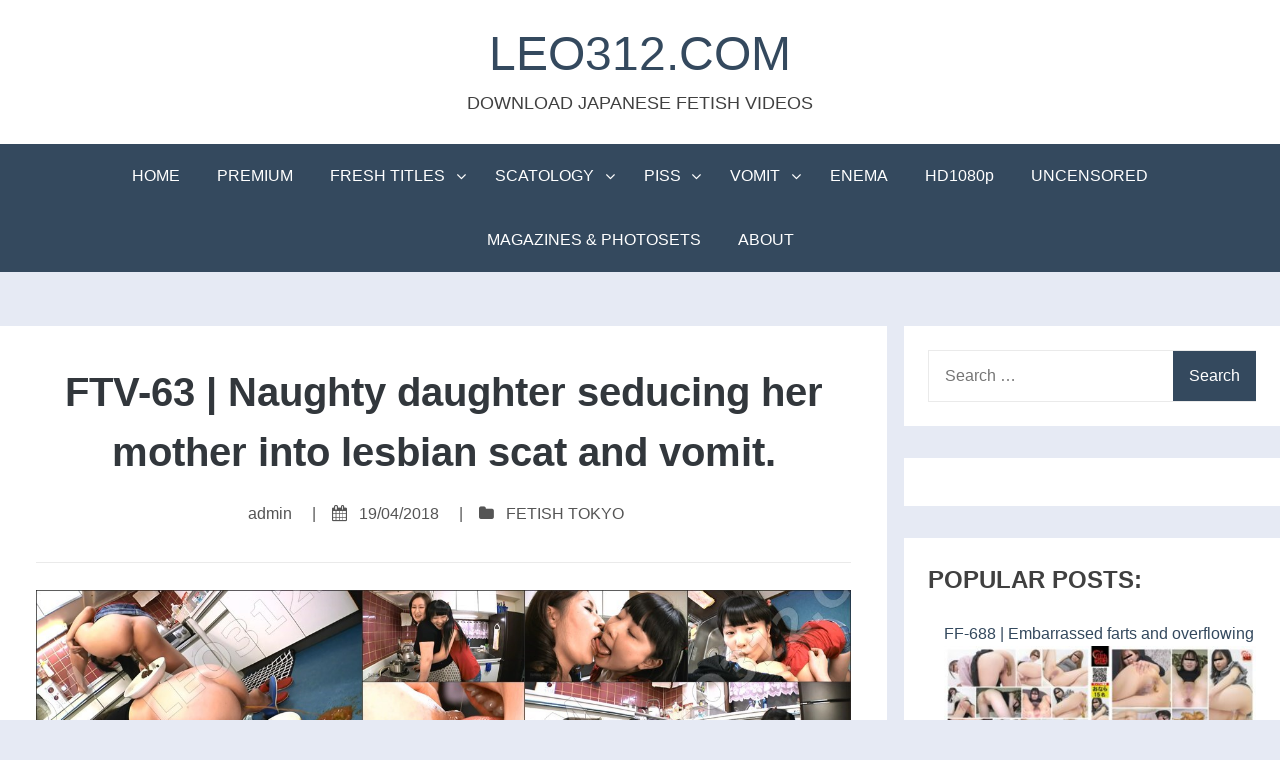

--- FILE ---
content_type: text/html; charset=UTF-8
request_url: http://leo312.com/ftv-63/
body_size: 10343
content:
<!DOCTYPE html>
<html lang="en-US">
<head>
<meta charset="UTF-8">
<meta name="viewport" content="width=device-width, initial-scale=1">
<link rel="profile" href="http://gmpg.org/xfn/11">

<title>FTV-63 | Naughty daughter seducing her mother into lesbian scat and vomit. &#8211; LEO312.COM</title>
<link rel='dns-prefetch' href='//s.w.org' />
<link rel="alternate" type="application/rss+xml" title="LEO312.COM &raquo; Feed" href="http://leo312.com/feed/" />
<link rel="alternate" type="application/rss+xml" title="LEO312.COM &raquo; Comments Feed" href="http://leo312.com/comments/feed/" />
<link rel="alternate" type="application/rss+xml" title="LEO312.COM &raquo; FTV-63 | Naughty daughter seducing her mother into lesbian scat and vomit. Comments Feed" href="http://leo312.com/ftv-63/feed/" />
		<script type="text/javascript">
			window._wpemojiSettings = {"baseUrl":"https:\/\/s.w.org\/images\/core\/emoji\/2.2.1\/72x72\/","ext":".png","svgUrl":"https:\/\/s.w.org\/images\/core\/emoji\/2.2.1\/svg\/","svgExt":".svg","source":{"concatemoji":"http:\/\/leo312.com\/wp-includes\/js\/wp-emoji-release.min.js?ver=4.7.29"}};
			!function(t,a,e){var r,n,i,o=a.createElement("canvas"),l=o.getContext&&o.getContext("2d");function c(t){var e=a.createElement("script");e.src=t,e.defer=e.type="text/javascript",a.getElementsByTagName("head")[0].appendChild(e)}for(i=Array("flag","emoji4"),e.supports={everything:!0,everythingExceptFlag:!0},n=0;n<i.length;n++)e.supports[i[n]]=function(t){var e,a=String.fromCharCode;if(!l||!l.fillText)return!1;switch(l.clearRect(0,0,o.width,o.height),l.textBaseline="top",l.font="600 32px Arial",t){case"flag":return(l.fillText(a(55356,56826,55356,56819),0,0),o.toDataURL().length<3e3)?!1:(l.clearRect(0,0,o.width,o.height),l.fillText(a(55356,57331,65039,8205,55356,57096),0,0),e=o.toDataURL(),l.clearRect(0,0,o.width,o.height),l.fillText(a(55356,57331,55356,57096),0,0),e!==o.toDataURL());case"emoji4":return l.fillText(a(55357,56425,55356,57341,8205,55357,56507),0,0),e=o.toDataURL(),l.clearRect(0,0,o.width,o.height),l.fillText(a(55357,56425,55356,57341,55357,56507),0,0),e!==o.toDataURL()}return!1}(i[n]),e.supports.everything=e.supports.everything&&e.supports[i[n]],"flag"!==i[n]&&(e.supports.everythingExceptFlag=e.supports.everythingExceptFlag&&e.supports[i[n]]);e.supports.everythingExceptFlag=e.supports.everythingExceptFlag&&!e.supports.flag,e.DOMReady=!1,e.readyCallback=function(){e.DOMReady=!0},e.supports.everything||(r=function(){e.readyCallback()},a.addEventListener?(a.addEventListener("DOMContentLoaded",r,!1),t.addEventListener("load",r,!1)):(t.attachEvent("onload",r),a.attachEvent("onreadystatechange",function(){"complete"===a.readyState&&e.readyCallback()})),(r=e.source||{}).concatemoji?c(r.concatemoji):r.wpemoji&&r.twemoji&&(c(r.twemoji),c(r.wpemoji)))}(window,document,window._wpemojiSettings);
		</script>
		<style type="text/css">
img.wp-smiley,
img.emoji {
	display: inline !important;
	border: none !important;
	box-shadow: none !important;
	height: 1em !important;
	width: 1em !important;
	margin: 0 .07em !important;
	vertical-align: -0.1em !important;
	background: none !important;
	padding: 0 !important;
}
</style>
<link rel='stylesheet' id='wordpress-popular-posts-css-css'  href='http://leo312.com/wp-content/plugins/wordpress-popular-posts/public/css/wpp.css?ver=4.0.13' type='text/css' media='all' />
<link rel='stylesheet' id='bhari-core-css-css'  href='http://leo312.com/wp-content/themes/bhari/assets/css/min/style.min.css?ver=4.7.29' type='text/css' media='all' />
<style id='bhari-core-css-inline-css' type='text/css'>
.error404 .site-content, .page .site-content, .error404 .custom-headers, .page .custom-headers {max-width: 1600px; }.archive .site-content, .search .site-content, .blog .site-content, .archive .custom-headers, .search .custom-headers, .blog .custom-headers {max-width: 1600px; }.single .site-content, .single .custom-headers {max-width: 1600px; }
</style>
<link rel='stylesheet' id='font-awesome-css'  href='http://leo312.com/wp-content/themes/bhari/assets/vendor/css/font-awesome.min.css?ver=4.7.29' type='text/css' media='all' />
<link rel='stylesheet' id='lgc-unsemantic-grid-responsive-tablet-css'  href='http://leo312.com/wp-content/plugins/lightweight-grid-columns/css/unsemantic-grid-responsive-tablet.css?ver=1.0' type='text/css' media='all' />
<script type='text/javascript'>
/* <![CDATA[ */
var wpp_params = {"sampling_active":"0","sampling_rate":"100","ajax_url":"http:\/\/leo312.com\/wp-admin\/admin-ajax.php","action":"update_views_ajax","ID":"4372","token":"6462971704"};
/* ]]> */
</script>
<script type='text/javascript' src='http://leo312.com/wp-content/plugins/wordpress-popular-posts/public/js/wpp.js?ver=4.0.13'></script>
<script type='text/javascript' src='http://leo312.com/wp-includes/js/jquery/jquery.js?ver=1.12.4'></script>
<script type='text/javascript' src='http://leo312.com/wp-includes/js/jquery/jquery-migrate.min.js?ver=1.4.1'></script>
<link rel='https://api.w.org/' href='http://leo312.com/wp-json/' />
<link rel="EditURI" type="application/rsd+xml" title="RSD" href="http://leo312.com/xmlrpc.php?rsd" />
<link rel="wlwmanifest" type="application/wlwmanifest+xml" href="http://leo312.com/wp-includes/wlwmanifest.xml" /> 
<link rel='prev' title='FTV-62 | Head in the toilet. Lesbian face shitting. #2' href='http://leo312.com/ftv-62/' />
<link rel='next' title='FTV-64 | Lesbian scat masturbation on red couch.' href='http://leo312.com/ftv-64/' />
<meta name="generator" content="WordPress 4.7.29" />
<link rel="canonical" href="http://leo312.com/ftv-63/" />
<link rel='shortlink' href='http://leo312.com/?p=4372' />
<link rel="alternate" type="application/json+oembed" href="http://leo312.com/wp-json/oembed/1.0/embed?url=http%3A%2F%2Fleo312.com%2Fftv-63%2F" />
<link rel="alternate" type="text/xml+oembed" href="http://leo312.com/wp-json/oembed/1.0/embed?url=http%3A%2F%2Fleo312.com%2Fftv-63%2F&#038;format=xml" />
		<!--[if lt IE 9]>
			<link rel="stylesheet" href="http://leo312.com/wp-content/plugins/lightweight-grid-columns/css/ie.min.css" />
		<![endif]-->
	<style type="text/css" id="custom-background-css">
body.custom-background { background-color: #e6eaf4; }
</style>
<link rel="icon" href="http://leo312.com/wp-content/uploads/2018/03/cropped-123456789-1-32x32.jpg" sizes="32x32" />
<link rel="icon" href="http://leo312.com/wp-content/uploads/2018/03/cropped-123456789-1-192x192.jpg" sizes="192x192" />
<link rel="apple-touch-icon-precomposed" href="http://leo312.com/wp-content/uploads/2018/03/cropped-123456789-1-180x180.jpg" />
<meta name="msapplication-TileImage" content="http://leo312.com/wp-content/uploads/2018/03/cropped-123456789-1-270x270.jpg" />
</head>

<body class="post-template-default single single-post postid-4372 single-format-standard custom-background layout-content-sidebar">
<div id="page" class="site">
    <a class="skip-link screen-reader-text" href="#content">Skip to content</a>

        <header id="masthead" class="site-header" role="banner">
    
        <div class="site-branding">
                                        <p class="site-title"><a href="http://leo312.com/" rel="home">LEO312.COM</a></p>
            
                                        <p class="site-description">DOWNLOAD JAPANESE FETISH VIDEOS</p>
                    </div><!-- .site-branding -->

        <nav id="site-navigation" class="main-navigation" role="navigation">
            <button class="menu-toggle" aria-controls="primary-menu" aria-expanded="false">
                                    <i class="fa fa-reorder" aria-hidden="true"></i>
                                Primary Menu            </button>
            <div class="menu-mainmenu-container"><ul id="primary-menu" class="menu"><li id="menu-item-1065" class="menu-item menu-item-type-custom menu-item-object-custom menu-item-home menu-item-1065"><a href="http://leo312.com">HOME</a></li>
<li id="menu-item-9416" class="menu-item menu-item-type-custom menu-item-object-custom menu-item-9416"><a href="http://fileboom.me/pr/4038">PREMIUM</a></li>
<li id="menu-item-22728" class="menu-item menu-item-type-custom menu-item-object-custom menu-item-home menu-item-has-children menu-item-22728"><a href="http://leo312.com">FRESH TITLES</a>
<ul class="sub-menu">
	<li id="menu-item-34848" class="menu-item menu-item-type-taxonomy menu-item-object-post_tag menu-item-34848"><a href="http://leo312.com/tag/2023-fresh-releases/">2023 FRESH RELEASES</a></li>
	<li id="menu-item-33035" class="menu-item menu-item-type-taxonomy menu-item-object-post_tag menu-item-33035"><a href="http://leo312.com/tag/2022-fresh-releases/">2022 FRESH RELEASES</a></li>
	<li id="menu-item-27462" class="menu-item menu-item-type-taxonomy menu-item-object-post_tag menu-item-27462"><a href="http://leo312.com/tag/2021-fresh-releases/">2021 FRESH RELEASES</a></li>
	<li id="menu-item-24300" class="menu-item menu-item-type-taxonomy menu-item-object-post_tag menu-item-24300"><a href="http://leo312.com/tag/2020-fresh-releases/">2020 FRESH RELEASES</a></li>
	<li id="menu-item-22729" class="menu-item menu-item-type-taxonomy menu-item-object-post_tag menu-item-22729"><a href="http://leo312.com/tag/2019-fresh-releases/">2019 FRESH RELEASES</a></li>
	<li id="menu-item-22730" class="menu-item menu-item-type-taxonomy menu-item-object-post_tag menu-item-22730"><a href="http://leo312.com/tag/2018-fresh-releases/">2018 FRESH RELEASES</a></li>
</ul>
</li>
<li id="menu-item-46" class="menu-item menu-item-type-taxonomy menu-item-object-post_tag menu-item-has-children menu-item-46"><a href="http://leo312.com/tag/scatology/">SCATOLOGY</a>
<ul class="sub-menu">
	<li id="menu-item-4943" class="menu-item menu-item-type-taxonomy menu-item-object-post_tag menu-item-4943"><a href="http://leo312.com/tag/toilet-scat-voyeur/">TOILET SCAT VOYEUR</a></li>
	<li id="menu-item-4955" class="menu-item menu-item-type-taxonomy menu-item-object-post_tag menu-item-4955"><a href="http://leo312.com/tag/diarrhea/">DIARRHEA</a></li>
	<li id="menu-item-4956" class="menu-item menu-item-type-taxonomy menu-item-object-post_tag menu-item-4956"><a href="http://leo312.com/tag/pantypoop/">PANTYPOOP</a></li>
	<li id="menu-item-22876" class="menu-item menu-item-type-taxonomy menu-item-object-post_tag menu-item-22876"><a href="http://leo312.com/tag/girls-pooping-standing-up/">GIRLS POOPING STANDING UP</a></li>
	<li id="menu-item-4966" class="menu-item menu-item-type-taxonomy menu-item-object-post_tag menu-item-4966"><a href="http://leo312.com/tag/lesbian-scat/">LESBIAN SCAT</a></li>
	<li id="menu-item-22724" class="menu-item menu-item-type-taxonomy menu-item-object-post_tag menu-item-22724"><a href="http://leo312.com/tag/outdoor-scat/">OUTDOOR SCAT</a></li>
</ul>
</li>
<li id="menu-item-4335" class="menu-item menu-item-type-taxonomy menu-item-object-post_tag menu-item-has-children menu-item-4335"><a href="http://leo312.com/tag/piss/">PISS</a>
<ul class="sub-menu">
	<li id="menu-item-4962" class="menu-item menu-item-type-taxonomy menu-item-object-post_tag menu-item-4962"><a href="http://leo312.com/tag/wetting/">WETTING</a></li>
	<li id="menu-item-22717" class="menu-item menu-item-type-taxonomy menu-item-object-post_tag menu-item-22717"><a href="http://leo312.com/tag/toilet-pee/">TOILET PEE</a></li>
	<li id="menu-item-22718" class="menu-item menu-item-type-taxonomy menu-item-object-post_tag menu-item-22718"><a href="http://leo312.com/tag/girls-peeing-standing-up/">GIRLS PEEING STANDING UP</a></li>
	<li id="menu-item-22719" class="menu-item menu-item-type-taxonomy menu-item-object-post_tag menu-item-22719"><a href="http://leo312.com/tag/self-piss/">SELF PISS</a></li>
	<li id="menu-item-22720" class="menu-item menu-item-type-taxonomy menu-item-object-post_tag menu-item-22720"><a href="http://leo312.com/tag/outdoor-piss/">OUTDOOR PISS</a></li>
	<li id="menu-item-22725" class="menu-item menu-item-type-taxonomy menu-item-object-post_tag menu-item-22725"><a href="http://leo312.com/tag/pee-desperation/">PEE DESPERATION</a></li>
</ul>
</li>
<li id="menu-item-47" class="menu-item menu-item-type-taxonomy menu-item-object-post_tag menu-item-has-children menu-item-47"><a href="http://leo312.com/tag/vomit/">VOMIT</a>
<ul class="sub-menu">
	<li id="menu-item-4963" class="menu-item menu-item-type-taxonomy menu-item-object-post_tag menu-item-4963"><a href="http://leo312.com/tag/toilet-vomit-voyeur/">TOILET VOMIT VOYEUR</a></li>
	<li id="menu-item-22721" class="menu-item menu-item-type-taxonomy menu-item-object-post_tag menu-item-22721"><a href="http://leo312.com/tag/self-puke/">SELF PUKE</a></li>
	<li id="menu-item-22722" class="menu-item menu-item-type-taxonomy menu-item-object-post_tag menu-item-22722"><a href="http://leo312.com/tag/lesbian-vomit/">LESBIAN VOMIT</a></li>
	<li id="menu-item-22723" class="menu-item menu-item-type-taxonomy menu-item-object-post_tag menu-item-22723"><a href="http://leo312.com/tag/overeating/">OVEREATING</a></li>
</ul>
</li>
<li id="menu-item-4968" class="menu-item menu-item-type-taxonomy menu-item-object-post_tag menu-item-4968"><a href="http://leo312.com/tag/enema/">ENEMA</a></li>
<li id="menu-item-4942" class="menu-item menu-item-type-taxonomy menu-item-object-post_tag menu-item-4942"><a href="http://leo312.com/tag/hd1080p/">HD1080p</a></li>
<li id="menu-item-4944" class="menu-item menu-item-type-taxonomy menu-item-object-post_tag menu-item-4944"><a href="http://leo312.com/tag/uncensored/">UNCENSORED</a></li>
<li id="menu-item-5117" class="menu-item menu-item-type-taxonomy menu-item-object-post_tag menu-item-5117"><a href="http://leo312.com/tag/magazines-photosets/">MAGAZINES &#038; PHOTOSETS</a></li>
<li id="menu-item-5436" class="menu-item menu-item-type-post_type menu-item-object-page menu-item-5436"><a href="http://leo312.com/about/">ABOUT</a></li>
</ul></div>        </nav><!-- #site-navigation -->

        </header><!-- #masthead -->

    
    
        <div id="content" class="site-content">
    
    <div id="primary" class="content-area">
        <main id="main" class="site-main" role="main">

            
            
<article id="post-4372" class="post-4372 post type-post status-publish format-standard category-fetish-tokyo tag-diarrhea tag-forced-scat tag-japanese-scat tag-lesbian-scat tag-mother-and-daughter tag-scat tag-scatology tag-vomit">

        <header class="entry-header">
            
    <h1 class="entry-title">FTV-63 | Naughty daughter seducing her mother into lesbian scat and vomit.</h1><div class="entry-meta"><span class="meta-author"><span class="byline"><span class="author vcard"><a class="url fn n" href="http://leo312.com/author/admin/">admin</a></span> </span></span><span class="sep">|</span><span class="meta-date"><i class="fa fa-calendar" aria-hidden="true"></i> <span class="posted-on"><a href="http://leo312.com/ftv-63/" rel="bookmark"><time class="entry-date published" datetime="2018-04-19T20:02:40+00:00">19/04/2018</time><time class="updated" datetime="2019-03-29T09:16:24+00:00">29/03/2019</time></a> </span></span><span class="sep">|</span><span class="meta-category"><i class="fa fa-folder" aria-hidden="true"></i> <span class="cat-links"> <a href="http://leo312.com/category/fetish-tokyo/" rel="category tag">FETISH TOKYO</a> </span></span></div><!-- .entry-meta -->
        </header><!-- .entry-header -->
    
        <div class="entry-content">
    
    <p style="text-align: center;"><a href="http://leo312.com/ftv-63/"><img class="aligncenter size-full wp-image-4353" src="http://leo312.com/wp-content/uploads/2018/04/FTV-63.jpg" alt="" width="1280" height="720" srcset="http://leo312.com/wp-content/uploads/2018/04/FTV-63.jpg 1280w, http://leo312.com/wp-content/uploads/2018/04/FTV-63-400x225.jpg 400w, http://leo312.com/wp-content/uploads/2018/04/FTV-63-768x432.jpg 768w, http://leo312.com/wp-content/uploads/2018/04/FTV-63-1024x576.jpg 1024w" sizes="(max-width: 1280px) 100vw, 1280px" /></a><span id="more-4372"></span><br />
<a href="http://pimpandhost.com/image/86913753"><img src="http://ist5-1.filesor.com/pimpandhost.com/8/5/0/8/85083/5/S/G/e/5SGeJ/FTV-63_01.wmv_m.jpg" width="500" /></a><a href="http://pimpandhost.com/image/86913763"><img src="http://ist5-1.filesor.com/pimpandhost.com/8/5/0/8/85083/5/S/G/e/5SGeT/FTV-63_02.wmv_m.jpg" width="500" /></a></p>
<hr />
<p style="text-align: center;"><strong>1280×720 | MP4 | 00:41:42 | 3.2 GB | 2 Files<br />
DOWNLOAD LINKS:</strong><br />
<a href="https://fboom.me/file/f19542eb74511?site=leo312.com">FTV-63_01.mp4</a><br />
<a href="https://fboom.me/file/0180b477cc7f4?site=leo312.com">FTV-63_02.mp4</a></p>
<p style="text-align: center;"><strong>DOWNLOAD LINKS #2:</strong><br />
<a href="https://takefile.link/p1pghnb8izh0/FTV-63_01.wmv.html" target="_blank" rel="noopener noreferrer">FTV-63_01.wmv &#8211; 1.66 GB</a><br />
<a href="https://takefile.link/jg4ws62ua7ds/FTV-63_02.wmv.html" target="_blank" rel="noopener noreferrer">FTV-63_02.wmv &#8211; 1.56 GB</a></p>
<hr />
<p style="text-align: center;"><strong>MORE:</strong></p>
<hr />
<h3 style="text-align: center;"><a href="http://leo312.com/ftv-118/">FTV-118 | Mother force feeding her schoolgirl daughter with shit.</a></h3>
<p><a href="http://leo312.com/ftv-118/"><img class="aligncenter size-large wp-image-7813" src="http://leo312.com/wp-content/uploads/2018/10/FTV-118_NEW-1024x576.jpg" alt="" width="640" height="360" srcset="http://leo312.com/wp-content/uploads/2018/10/FTV-118_NEW-1024x576.jpg 1024w, http://leo312.com/wp-content/uploads/2018/10/FTV-118_NEW-400x225.jpg 400w, http://leo312.com/wp-content/uploads/2018/10/FTV-118_NEW-768x432.jpg 768w, http://leo312.com/wp-content/uploads/2018/10/FTV-118_NEW.jpg 1280w" sizes="(max-width: 640px) 100vw, 640px" /></a></p>
<h3 style="text-align: center;"><a href="http://leo312.com/ftv-67/">FTV-67 | Crazy mother forcefully feed her daughter with shit.</a></h3>
<p><a href="http://leo312.com/ftv-67/"><img class="aligncenter size-large wp-image-4357" src="http://leo312.com/wp-content/uploads/2018/04/FTV-67-1024x576.jpg" alt="" width="640" height="360" srcset="http://leo312.com/wp-content/uploads/2018/04/FTV-67-1024x576.jpg 1024w, http://leo312.com/wp-content/uploads/2018/04/FTV-67-400x225.jpg 400w, http://leo312.com/wp-content/uploads/2018/04/FTV-67-768x432.jpg 768w, http://leo312.com/wp-content/uploads/2018/04/FTV-67.jpg 1280w" sizes="(max-width: 640px) 100vw, 640px" /></a></p>
<h3 style="text-align: center;"><a href="http://leo312.com/ftv-112/">FTV-112 | Schoolgir getting &#8220;punished&#8221; by her mother<br />
for bad grades and gets smeared with her own diarrhea.</a></h3>
<p><a href="http://leo312.com/ftv-112/"><img class="aligncenter size-large wp-image-7807" src="http://leo312.com/wp-content/uploads/2018/10/FTV-112_NEW-1024x576.jpg" alt="" width="640" height="360" srcset="http://leo312.com/wp-content/uploads/2018/10/FTV-112_NEW-1024x576.jpg 1024w, http://leo312.com/wp-content/uploads/2018/10/FTV-112_NEW-400x225.jpg 400w, http://leo312.com/wp-content/uploads/2018/10/FTV-112_NEW-768x432.jpg 768w, http://leo312.com/wp-content/uploads/2018/10/FTV-112_NEW.jpg 1280w" sizes="(max-width: 640px) 100vw, 640px" /></a></p>
<h3 style="text-align: center;"><a href="http://leo312.com/ftv-89/">FTV-89 | Perverted mother forcing her daughter into lesbian scat play.</a></h3>
<p><a href="http://leo312.com/ftv-89/"><img class="aligncenter size-large wp-image-6713" src="http://leo312.com/wp-content/uploads/2018/07/FTV-89_NEW-1024x576.jpg" alt="" width="640" height="360" srcset="http://leo312.com/wp-content/uploads/2018/07/FTV-89_NEW-1024x576.jpg 1024w, http://leo312.com/wp-content/uploads/2018/07/FTV-89_NEW-400x225.jpg 400w, http://leo312.com/wp-content/uploads/2018/07/FTV-89_NEW-768x432.jpg 768w, http://leo312.com/wp-content/uploads/2018/07/FTV-89_NEW.jpg 1280w" sizes="(max-width: 640px) 100vw, 640px" /></a></p>
<h3 style="text-align: center;"><a href="http://leo312.com/ftv-68/">FTV-68 | Crazy mother sitting on her daughter&#8217;s face and shitting diarrhea.</a></h3>
<p><a href="http://leo312.com/ftv-68/"><img class="aligncenter size-large wp-image-4358" src="http://leo312.com/wp-content/uploads/2018/04/FTV-68-1024x576.jpg" alt="" width="640" height="360" srcset="http://leo312.com/wp-content/uploads/2018/04/FTV-68-1024x576.jpg 1024w, http://leo312.com/wp-content/uploads/2018/04/FTV-68-400x225.jpg 400w, http://leo312.com/wp-content/uploads/2018/04/FTV-68-768x432.jpg 768w, http://leo312.com/wp-content/uploads/2018/04/FTV-68.jpg 1280w" sizes="(max-width: 640px) 100vw, 640px" /></a></p>
<h3 style="text-align: center;"><a href="http://leo312.com/ftv-121/">FTV-121 | Scat freak mother forcing her daughter into scatology.</a></h3>
<p><a href="http://leo312.com/ftv-121/"><img class="aligncenter size-large wp-image-12548" src="http://leo312.com/wp-content/uploads/2019/03/FTV-121_NEW-1024x576.jpg" alt="" width="640" height="360" srcset="http://leo312.com/wp-content/uploads/2019/03/FTV-121_NEW-1024x576.jpg 1024w, http://leo312.com/wp-content/uploads/2019/03/FTV-121_NEW-400x225.jpg 400w, http://leo312.com/wp-content/uploads/2019/03/FTV-121_NEW-768x432.jpg 768w, http://leo312.com/wp-content/uploads/2019/03/FTV-121_NEW.jpg 1280w" sizes="(max-width: 640px) 100vw, 640px" /></a></p>

        </div><!-- .entry-content -->
    
        <footer class="entry-footer">
    
    <span class="meta-tag"><i class="fa fa-tags" aria-hidden="true"></i> <span class="tags-links"> <a href="http://leo312.com/tag/diarrhea/" rel="tag">DIARRHEA</a>, <a href="http://leo312.com/tag/forced-scat/" rel="tag">FORCED SCAT</a>, <a href="http://leo312.com/tag/japanese-scat/" rel="tag">JAPANESE SCAT</a>, <a href="http://leo312.com/tag/lesbian-scat/" rel="tag">LESBIAN SCAT</a>, <a href="http://leo312.com/tag/mother-and-daughter/" rel="tag">MOTHER AND DAUGHTER</a>, <a href="http://leo312.com/tag/scat/" rel="tag">SCAT</a>, <a href="http://leo312.com/tag/scatology/" rel="tag">SCATOLOGY</a>, <a href="http://leo312.com/tag/vomit/" rel="tag">VOMIT</a> </span></span>
        </footer><!-- .entry-footer -->
    
</article><!-- #post-## -->

	<nav class="navigation post-navigation" role="navigation">
		<h2 class="screen-reader-text">Post navigation</h2>
		<div class="nav-links"><div class="nav-previous"><a href="http://leo312.com/ftv-62/" rel="prev"><span class="link-icon"><i class="fa fa-angle-left" aria-hidden="true"></i></span><span class="link-wrap"><span class="link-caption">Previous Article</span><span class="link-title">FTV-62 | Head in the toilet. Lesbian face shitting. #2</span></span></a></div><div class="nav-next"><a href="http://leo312.com/ftv-64/" rel="next"><span class="link-wrap"><span class="link-caption">Next Article</span><span class="link-title">FTV-64 | Lesbian scat masturbation on red couch.</span></span><span class="link-icon"><i class="fa fa-angle-right" aria-hidden="true"></i></span></a></div></div>
	</nav>
<div id="comments" class="comments-area">

    
    
    	<div id="respond" class="comment-respond">
		<h3 id="reply-title" class="comment-reply-title">Leave a Reply <small><a rel="nofollow" id="cancel-comment-reply-link" href="/ftv-63/#respond" style="display:none;">Cancel reply</a></small></h3><p class="must-log-in">You must be <a href="http://leo312.com/wp-login.php?redirect_to=http%3A%2F%2Fleo312.com%2Fftv-63%2F">logged in</a> to post a comment.</p>	</div><!-- #respond -->
	
</div><!-- #comments -->

            
        </main><!-- #main -->
    </div><!-- #primary -->


<aside id="secondary-right" class="widget-area" role="complementary">
    <section id="search-2" class="widget widget_search"><form role="search" method="get" class="search-form" action="http://leo312.com/">
				<label>
					<span class="screen-reader-text">Search for:</span>
					<input type="search" class="search-field" placeholder="Search &hellip;" value="" name="s" />
				</label>
				<input type="submit" class="search-submit" value="Search" />
			</form></section><section id="text-11" class="widget widget_text">			<div class="textwidget"></div>
		</section>
<!-- WordPress Popular Posts Plugin [W] [monthly] [views] [regular] -->

<section id="wpp-3" class="widget popular-posts">
<h2 class="widget-title">POPULAR POSTS:</h2>
<ul class="wpp-list wpp-list-with-thumbnails">
<li>
<a href="http://leo312.com/ff-688/" title="FF-688 | Embarrassed farts and overflowing shit and pussy juices." target="_self"><img src="http://leo312.com/wp-content/uploads/wordpress-popular-posts/37034-first_image-400x320.jpg" width="400" height="320" alt="FF-688 | Embarrassed farts and overflowing shit and pussy juices." class="wpp-thumbnail wpp_cached_thumb wpp_first_image" /></a>
<a href="http://leo312.com/ff-688/" title="FF-688 | Embarrassed farts and overflowing shit and pussy juices." class="wpp-post-title" target="_self">FF-688 | Embarrassed farts and overflowing shit and pussy juices.</a>
</li>
<li>
<a href="http://leo312.com/pp-146/" title="PP-146 | Anal orgasm during class. Fingering schoolgirls&#8217; tight assholes." target="_self"><img src="http://leo312.com/wp-content/uploads/wordpress-popular-posts/6462-first_image-400x320.jpg" width="400" height="320" alt="PP-146 | Anal orgasm during class. Fingering schoolgirls&#039; tight assholes." class="wpp-thumbnail wpp_cached_thumb wpp_first_image" /></a>
<a href="http://leo312.com/pp-146/" title="PP-146 | Anal orgasm during class. Fingering schoolgirls&#8217; tight assholes." class="wpp-post-title" target="_self">PP-146 | Anal orgasm during class. Fingering schoolgirls&#8217; tight assholes.</a>
</li>
<li>
<a href="http://leo312.com/pp-154/" title="PP-154 | Forced dirty anal fingering during preliminary. VOL. 4" target="_self"><img src="http://leo312.com/wp-content/uploads/wordpress-popular-posts/8077-first_image-400x320.jpg" width="400" height="320" alt="PP-154 | Forced dirty anal fingering during preliminary. VOL. 4" class="wpp-thumbnail wpp_cached_thumb wpp_first_image" /></a>
<a href="http://leo312.com/pp-154/" title="PP-154 | Forced dirty anal fingering during preliminary. VOL. 4" class="wpp-post-title" target="_self">PP-154 | Forced dirty anal fingering during preliminary. VOL. 4</a>
</li>
<li>
<a href="http://leo312.com/pp-293/" title="PP-293 | Toilet attack! Poop scraping anal finger fucking. VOL. 2" target="_self"><img src="http://leo312.com/wp-content/uploads/wordpress-popular-posts/37015-first_image-400x320.jpg" width="400" height="320" alt="PP-293 | Toilet attack! Poop scraping anal finger fucking. VOL. 2" class="wpp-thumbnail wpp_cached_thumb wpp_first_image" /></a>
<a href="http://leo312.com/pp-293/" title="PP-293 | Toilet attack! Poop scraping anal finger fucking. VOL. 2" class="wpp-post-title" target="_self">PP-293 | Toilet attack! Poop scraping anal finger fucking. VOL. 2</a>
</li>
<li>
<a href="http://leo312.com/ee-795/" title="EE-795 | A true story of high school girls diarrhea: loose feces staining innocent panties!" target="_self"><img src="http://leo312.com/wp-content/uploads/wordpress-popular-posts/36959-first_image-400x320.jpg" width="400" height="320" alt="EE-795 | A true story of high school girls diarrhea: loose feces staining innocent panties!" class="wpp-thumbnail wpp_cached_thumb wpp_first_image" /></a>
<a href="http://leo312.com/ee-795/" title="EE-795 | A true story of high school girls diarrhea: loose feces staining innocent panties!" class="wpp-post-title" target="_self">EE-795 | A true story of high school girls diarrhea: loose feces staining innocent panties!</a>
</li>
<li>
<a href="http://leo312.com/ee-799/" title="EE-799 | Hidden camera footage of defecation in a bookstore: womens sudden urge to poop." target="_self"><img src="http://leo312.com/wp-content/uploads/wordpress-popular-posts/36964-first_image-400x320.jpg" width="400" height="320" alt="EE-799 | Hidden camera footage of defecation in a bookstore: womens sudden urge to poop." class="wpp-thumbnail wpp_cached_thumb wpp_first_image" /></a>
<a href="http://leo312.com/ee-799/" title="EE-799 | Hidden camera footage of defecation in a bookstore: womens sudden urge to poop." class="wpp-post-title" target="_self">EE-799 | Hidden camera footage of defecation in a bookstore: womens sudden urge to poop.</a>
</li>
<li>
<a href="http://leo312.com/jg-536/" title="JG-536 | Several days of close-up pooping selfies at Elisa Kubo&#8217; home. VOL. 12 A fascinating beauty whose contrast between her cute face and extra-thick shit is inviting." target="_self"><img src="http://leo312.com/wp-content/uploads/wordpress-popular-posts/34768-first_image-400x320.jpg" width="400" height="320" alt="JG-536 | Several days of close-up pooping selfies at Elisa Kubo&#039; home. VOL. 12 A fascinating beauty whose contrast between her cute face and extra-thick shit is inviting." class="wpp-thumbnail wpp_cached_thumb wpp_first_image" /></a>
<a href="http://leo312.com/jg-536/" title="JG-536 | Several days of close-up pooping selfies at Elisa Kubo&#8217; home. VOL. 12 A fascinating beauty whose contrast between her cute face and extra-thick shit is inviting." class="wpp-post-title" target="_self">JG-536 | Several days of close-up pooping selfies at Elisa Kubo&#8217; home. VOL. 12 A fascinating beauty whose contrast between her cute face and extra-thick shit is inviting.</a>
</li>
<li>
<a href="http://leo312.com/sl-639/" title="SL-639 | Hidden camera call center. No leaving! Peeing while dealing with a complaint." target="_self"><img src="http://leo312.com/wp-content/uploads/wordpress-popular-posts/37026-first_image-400x320.jpg" width="400" height="320" alt="SL-639 | Hidden camera call center. No leaving! Peeing while dealing with a complaint." class="wpp-thumbnail wpp_cached_thumb wpp_first_image" /></a>
<a href="http://leo312.com/sl-639/" title="SL-639 | Hidden camera call center. No leaving! Peeing while dealing with a complaint." class="wpp-post-title" target="_self">SL-639 | Hidden camera call center. No leaving! Peeing while dealing with a complaint.</a>
</li>
<li>
<a href="http://leo312.com/sl-638/" title="SL-638 | Hidden camera footage of toilet accidental defecation. An excretion scene that left people confused and anxious." target="_self"><img src="http://leo312.com/wp-content/uploads/wordpress-popular-posts/36945-first_image-400x320.jpg" width="400" height="320" alt="SL-638 | Hidden camera footage of toilet accidental defecation. An excretion scene that left people confused and anxious." class="wpp-thumbnail wpp_cached_thumb wpp_first_image" /></a>
<a href="http://leo312.com/sl-638/" title="SL-638 | Hidden camera footage of toilet accidental defecation. An excretion scene that left people confused and anxious." class="wpp-post-title" target="_self">SL-638 | Hidden camera footage of toilet accidental defecation. An excretion scene that left people confused and anxious.</a>
</li>
<li>
<a href="http://leo312.com/jg-572/" title="JG-572 | It is embarrassing, but please witness the birth moment of my poop. VOL. 3" target="_self"><img src="http://leo312.com/wp-content/uploads/wordpress-popular-posts/36983-first_image-400x320.jpg" width="400" height="320" alt="JG-572 | It is embarrassing, but please witness the birth moment of my poop. VOL. 3" class="wpp-thumbnail wpp_cached_thumb wpp_first_image" /></a>
<a href="http://leo312.com/jg-572/" title="JG-572 | It is embarrassing, but please witness the birth moment of my poop. VOL. 3" class="wpp-post-title" target="_self">JG-572 | It is embarrassing, but please witness the birth moment of my poop. VOL. 3</a>
</li>
</ul>

</section>
<section id="categories-6" class="widget widget_categories"><h2 class="widget-title">LABELS:</h2>		<ul>
	<li class="cat-item cat-item-51"><a href="http://leo312.com/category/amateur-shitting-club/" >AMATEUR SHITTING CLUB</a> (10)
</li>
	<li class="cat-item cat-item-50"><a href="http://leo312.com/category/beauty/" >BEAUTY</a> (5)
</li>
	<li class="cat-item cat-item-113"><a href="http://leo312.com/category/bizarre-house-rush/" >BIZARRE-HOUSE (RUSH)</a> (30)
</li>
	<li class="cat-item cat-item-122"><a href="http://leo312.com/category/bouba/" >BOUBA</a> (5)
</li>
	<li class="cat-item cat-item-143"><a href="http://leo312.com/category/brill/" >BRILL</a> (13)
</li>
	<li class="cat-item cat-item-155"><a href="http://leo312.com/category/dogma/" >DOGMA</a> (25)
</li>
	<li class="cat-item cat-item-152"><a href="http://leo312.com/category/eleven/" >ELEVEN</a> (12)
</li>
	<li class="cat-item cat-item-34"><a href="http://leo312.com/category/evo/" >EVO</a> (752)
</li>
	<li class="cat-item cat-item-53"><a href="http://leo312.com/category/fetish-tokyo/" >FETISH TOKYO</a> (130)
</li>
	<li class="cat-item cat-item-35"><a href="http://leo312.com/category/filth/" >FILTH</a> (1,040)
</li>
	<li class="cat-item cat-item-102"><a href="http://leo312.com/category/gachinko/" >GACHINKO</a> (34)
</li>
	<li class="cat-item cat-item-94"><a href="http://leo312.com/category/girls-garage/" >GIRLS GARAGE</a> (73)
</li>
	<li class="cat-item cat-item-127"><a href="http://leo312.com/category/haisetuya/" >HAISETUYA</a> (96)
</li>
	<li class="cat-item cat-item-42"><a href="http://leo312.com/category/jade/" >JADE</a> (77)
</li>
	<li class="cat-item cat-item-39"><a href="http://leo312.com/category/jiga/" >JIGA</a> (456)
</li>
	<li class="cat-item cat-item-44"><a href="http://leo312.com/category/mess-age/" >MESS AGE</a> (8)
</li>
	<li class="cat-item cat-item-71"><a href="http://leo312.com/category/ohtsuka-f/" >OHTSUKA-F</a> (90)
</li>
	<li class="cat-item cat-item-74"><a href="http://leo312.com/category/opera/" >OPERA</a> (36)
</li>
	<li class="cat-item cat-item-43"><a href="http://leo312.com/category/other/" >OTHER</a> (164)
</li>
	<li class="cat-item cat-item-40"><a href="http://leo312.com/category/pack-men/" >PACK MEN</a> (52)
</li>
	<li class="cat-item cat-item-106"><a href="http://leo312.com/category/phi/" >PHI</a> (33)
</li>
	<li class="cat-item cat-item-47"><a href="http://leo312.com/category/photo/" >PHOTO</a> (8)
</li>
	<li class="cat-item cat-item-38"><a href="http://leo312.com/category/powa-house-pgfd/" >POWA HOUSE PGFD</a> (187)
</li>
	<li class="cat-item cat-item-121"><a href="http://leo312.com/category/puke-japan/" >PUKE JAPAN</a> (2)
</li>
	<li class="cat-item cat-item-118"><a href="http://leo312.com/category/quicksilver-project/" >QUICKSILVER PROJECT</a> (3)
</li>
	<li class="cat-item cat-item-142"><a href="http://leo312.com/category/shadow/" >SHADOW</a> (10)
</li>
	<li class="cat-item cat-item-37"><a href="http://leo312.com/category/sharila/" >SHARILA</a> (693)
</li>
	<li class="cat-item cat-item-96"><a href="http://leo312.com/category/shinkai-vr/" >SHINKAI V&amp;R</a> (62)
</li>
	<li class="cat-item cat-item-41"><a href="http://leo312.com/category/shuri/" >SHURI</a> (4)
</li>
	<li class="cat-item cat-item-36"><a href="http://leo312.com/category/sluts/" >SLUTS</a> (191)
</li>
	<li class="cat-item cat-item-85"><a href="http://leo312.com/category/soft-on-demand/" >SOFT ON DEMAND</a> (12)
</li>
	<li class="cat-item cat-item-1"><a href="http://leo312.com/category/uncategorized/" >Uncategorized</a> (12)
</li>
	<li class="cat-item cat-item-79"><a href="http://leo312.com/category/unkotare-videos/" >UNKOTARE-VIDEOS</a> (63)
</li>
		</ul>
</section><section id="tag_cloud-2" class="widget widget_tag_cloud"><h2 class="widget-title">TAGS:</h2><div class="tagcloud"><a href='http://leo312.com/tag/2018-fresh-releases/' class='tag-link-81 tag-link-position-1' title='471 topics' style='font-size: 12.403225806452pt;'>2018 FRESH RELEASES</a>
<a href='http://leo312.com/tag/2019-fresh-releases/' class='tag-link-129 tag-link-position-2' title='612 topics' style='font-size: 13.758064516129pt;'>2019 FRESH RELEASES</a>
<a href='http://leo312.com/tag/2020-fresh-releases/' class='tag-link-160 tag-link-position-3' title='339 topics' style='font-size: 10.822580645161pt;'>2020 FRESH RELEASES</a>
<a href='http://leo312.com/tag/2022-fresh-releases/' class='tag-link-166 tag-link-position-4' title='224 topics' style='font-size: 8.7903225806452pt;'>2022 FRESH RELEASES</a>
<a href='http://leo312.com/tag/2023-fresh-releases/' class='tag-link-169 tag-link-position-5' title='191 topics' style='font-size: 8pt;'>2023 FRESH RELEASES</a>
<a href='http://leo312.com/tag/bowl-cam/' class='tag-link-123 tag-link-position-6' title='724 topics' style='font-size: 14.548387096774pt;'>BOWL CAM</a>
<a href='http://leo312.com/tag/close-up/' class='tag-link-83 tag-link-position-7' title='2,275 topics' style='font-size: 20.193548387097pt;'>CLOSE-UP</a>
<a href='http://leo312.com/tag/cosplay/' class='tag-link-87 tag-link-position-8' title='1,192 topics' style='font-size: 17.032258064516pt;'>COSPLAY</a>
<a href='http://leo312.com/tag/diarrhea/' class='tag-link-21 tag-link-position-9' title='477 topics' style='font-size: 12.516129032258pt;'>DIARRHEA</a>
<a href='http://leo312.com/tag/emetophilia/' class='tag-link-91 tag-link-position-10' title='257 topics' style='font-size: 9.4677419354839pt;'>EMETOPHILIA</a>
<a href='http://leo312.com/tag/enema/' class='tag-link-13 tag-link-position-11' title='614 topics' style='font-size: 13.758064516129pt;'>ENEMA</a>
<a href='http://leo312.com/tag/fart/' class='tag-link-33 tag-link-position-12' title='455 topics' style='font-size: 12.290322580645pt;'>FART</a>
<a href='http://leo312.com/tag/girls-peeing-standing-up/' class='tag-link-125 tag-link-position-13' title='326 topics' style='font-size: 10.596774193548pt;'>GIRLS PEEING STANDING UP</a>
<a href='http://leo312.com/tag/girls-pooping-standing-up/' class='tag-link-124 tag-link-position-14' title='342 topics' style='font-size: 10.935483870968pt;'>GIRLS POOPING STANDING UP</a>
<a href='http://leo312.com/tag/girls-shitting/' class='tag-link-134 tag-link-position-15' title='1,946 topics' style='font-size: 19.403225806452pt;'>GIRLS SHITTING</a>
<a href='http://leo312.com/tag/hd1080p/' class='tag-link-73 tag-link-position-16' title='2,752 topics' style='font-size: 21.096774193548pt;'>HD1080p</a>
<a href='http://leo312.com/tag/humiliation/' class='tag-link-111 tag-link-position-17' title='721 topics' style='font-size: 14.548387096774pt;'>HUMILIATION</a>
<a href='http://leo312.com/tag/japanese-scat/' class='tag-link-26 tag-link-position-18' title='3,250 topics' style='font-size: 21.887096774194pt;'>JAPANESE SCAT</a>
<a href='http://leo312.com/tag/jigadori/' class='tag-link-49 tag-link-position-19' title='440 topics' style='font-size: 12.064516129032pt;'>JIGADORI</a>
<a href='http://leo312.com/tag/no-watermark/' class='tag-link-144 tag-link-position-20' title='1,078 topics' style='font-size: 16.467741935484pt;'>NO WATERMARK</a>
<a href='http://leo312.com/tag/nude-girls/' class='tag-link-147 tag-link-position-21' title='397 topics' style='font-size: 11.612903225806pt;'>NUDE GIRLS</a>
<a href='http://leo312.com/tag/omorashi/' class='tag-link-70 tag-link-position-22' title='260 topics' style='font-size: 9.5806451612903pt;'>OMORASHI</a>
<a href='http://leo312.com/tag/outdoor-piss/' class='tag-link-64 tag-link-position-23' title='275 topics' style='font-size: 9.8064516129032pt;'>OUTDOOR PISS</a>
<a href='http://leo312.com/tag/outdoor-scat/' class='tag-link-29 tag-link-position-24' title='367 topics' style='font-size: 11.274193548387pt;'>OUTDOOR SCAT</a>
<a href='http://leo312.com/tag/pantypoop/' class='tag-link-30 tag-link-position-25' title='576 topics' style='font-size: 13.41935483871pt;'>PANTYPOOP</a>
<a href='http://leo312.com/tag/pee-desperation/' class='tag-link-107 tag-link-position-26' title='336 topics' style='font-size: 10.822580645161pt;'>PEE DESPERATION</a>
<a href='http://leo312.com/tag/peeing-voyeur/' class='tag-link-66 tag-link-position-27' title='746 topics' style='font-size: 14.661290322581pt;'>PEEING VOYEUR</a>
<a href='http://leo312.com/tag/piss/' class='tag-link-27 tag-link-position-28' title='682 topics' style='font-size: 14.209677419355pt;'>PISS</a>
<a href='http://leo312.com/tag/public/' class='tag-link-46 tag-link-position-29' title='254 topics' style='font-size: 9.4677419354839pt;'>PUBLIC</a>
<a href='http://leo312.com/tag/puking/' class='tag-link-119 tag-link-position-30' title='205 topics' style='font-size: 8.3387096774194pt;'>PUKING</a>
<a href='http://leo312.com/tag/scat/' class='tag-link-80 tag-link-position-31' title='1,093 topics' style='font-size: 16.58064516129pt;'>SCAT</a>
<a href='http://leo312.com/tag/scat-masturbation/' class='tag-link-55 tag-link-position-32' title='250 topics' style='font-size: 9.3548387096774pt;'>SCAT MASTURBATION</a>
<a href='http://leo312.com/tag/scatology/' class='tag-link-8 tag-link-position-33' title='3,274 topics' style='font-size: 22pt;'>SCATOLOGY</a>
<a href='http://leo312.com/tag/schoolgirls/' class='tag-link-12 tag-link-position-34' title='666 topics' style='font-size: 14.096774193548pt;'>SCHOOLGIRLS</a>
<a href='http://leo312.com/tag/selfie-scat/' class='tag-link-23 tag-link-position-35' title='312 topics' style='font-size: 10.483870967742pt;'>SELFIE SCAT</a>
<a href='http://leo312.com/tag/shit-smearing/' class='tag-link-84 tag-link-position-36' title='236 topics' style='font-size: 9.0161290322581pt;'>SHIT SMEARING</a>
<a href='http://leo312.com/tag/solo-scat/' class='tag-link-22 tag-link-position-37' title='2,512 topics' style='font-size: 20.645161290323pt;'>SOLO SCAT</a>
<a href='http://leo312.com/tag/spy-cam/' class='tag-link-17 tag-link-position-38' title='2,339 topics' style='font-size: 20.306451612903pt;'>SPY CAM</a>
<a href='http://leo312.com/tag/toilet-pee/' class='tag-link-67 tag-link-position-39' title='457 topics' style='font-size: 12.290322580645pt;'>TOILET PEE</a>
<a href='http://leo312.com/tag/toilet-scat-voyeur/' class='tag-link-16 tag-link-position-40' title='1,314 topics' style='font-size: 17.483870967742pt;'>TOILET SCAT VOYEUR</a>
<a href='http://leo312.com/tag/unko-omorashi/' class='tag-link-110 tag-link-position-41' title='551 topics' style='font-size: 13.193548387097pt;'>UNKO OMORASHI</a>
<a href='http://leo312.com/tag/vomit/' class='tag-link-7 tag-link-position-42' title='318 topics' style='font-size: 10.483870967742pt;'>VOMIT</a>
<a href='http://leo312.com/tag/wetting/' class='tag-link-65 tag-link-position-43' title='240 topics' style='font-size: 9.1290322580645pt;'>WETTING</a>
<a href='http://leo312.com/tag/women-pissing-on-toilet/' class='tag-link-137 tag-link-position-44' title='314 topics' style='font-size: 10.483870967742pt;'>WOMEN PISSING ON TOILET</a>
<a href='http://leo312.com/tag/women-pooping-on-toilet/' class='tag-link-133 tag-link-position-45' title='911 topics' style='font-size: 15.677419354839pt;'>WOMEN POOPING ON TOILET</a></div>
</section><section id="archives-4" class="widget widget_archive"><h2 class="widget-title">ARCHIVES:</h2>		<ul>
			<li><a href='http://leo312.com/2024/12/'>December 2024</a>&nbsp;(4)</li>
	<li><a href='http://leo312.com/2024/11/'>November 2024</a>&nbsp;(11)</li>
	<li><a href='http://leo312.com/2024/10/'>October 2024</a>&nbsp;(8)</li>
	<li><a href='http://leo312.com/2024/09/'>September 2024</a>&nbsp;(10)</li>
	<li><a href='http://leo312.com/2024/08/'>August 2024</a>&nbsp;(12)</li>
	<li><a href='http://leo312.com/2024/07/'>July 2024</a>&nbsp;(14)</li>
	<li><a href='http://leo312.com/2024/06/'>June 2024</a>&nbsp;(12)</li>
	<li><a href='http://leo312.com/2024/05/'>May 2024</a>&nbsp;(13)</li>
	<li><a href='http://leo312.com/2024/04/'>April 2024</a>&nbsp;(13)</li>
	<li><a href='http://leo312.com/2024/03/'>March 2024</a>&nbsp;(13)</li>
	<li><a href='http://leo312.com/2024/02/'>February 2024</a>&nbsp;(12)</li>
	<li><a href='http://leo312.com/2024/01/'>January 2024</a>&nbsp;(13)</li>
	<li><a href='http://leo312.com/2023/12/'>December 2023</a>&nbsp;(13)</li>
	<li><a href='http://leo312.com/2023/11/'>November 2023</a>&nbsp;(12)</li>
	<li><a href='http://leo312.com/2023/10/'>October 2023</a>&nbsp;(12)</li>
	<li><a href='http://leo312.com/2023/09/'>September 2023</a>&nbsp;(12)</li>
	<li><a href='http://leo312.com/2023/08/'>August 2023</a>&nbsp;(19)</li>
	<li><a href='http://leo312.com/2023/07/'>July 2023</a>&nbsp;(16)</li>
	<li><a href='http://leo312.com/2023/06/'>June 2023</a>&nbsp;(18)</li>
	<li><a href='http://leo312.com/2023/05/'>May 2023</a>&nbsp;(19)</li>
	<li><a href='http://leo312.com/2023/04/'>April 2023</a>&nbsp;(17)</li>
	<li><a href='http://leo312.com/2023/03/'>March 2023</a>&nbsp;(18)</li>
	<li><a href='http://leo312.com/2023/02/'>February 2023</a>&nbsp;(16)</li>
	<li><a href='http://leo312.com/2023/01/'>January 2023</a>&nbsp;(18)</li>
	<li><a href='http://leo312.com/2022/12/'>December 2022</a>&nbsp;(26)</li>
	<li><a href='http://leo312.com/2022/11/'>November 2022</a>&nbsp;(17)</li>
	<li><a href='http://leo312.com/2022/10/'>October 2022</a>&nbsp;(17)</li>
	<li><a href='http://leo312.com/2022/09/'>September 2022</a>&nbsp;(15)</li>
	<li><a href='http://leo312.com/2022/08/'>August 2022</a>&nbsp;(19)</li>
	<li><a href='http://leo312.com/2022/07/'>July 2022</a>&nbsp;(21)</li>
	<li><a href='http://leo312.com/2022/06/'>June 2022</a>&nbsp;(18)</li>
	<li><a href='http://leo312.com/2022/05/'>May 2022</a>&nbsp;(24)</li>
	<li><a href='http://leo312.com/2022/04/'>April 2022</a>&nbsp;(17)</li>
	<li><a href='http://leo312.com/2022/03/'>March 2022</a>&nbsp;(19)</li>
	<li><a href='http://leo312.com/2022/02/'>February 2022</a>&nbsp;(16)</li>
	<li><a href='http://leo312.com/2022/01/'>January 2022</a>&nbsp;(24)</li>
	<li><a href='http://leo312.com/2021/12/'>December 2021</a>&nbsp;(21)</li>
	<li><a href='http://leo312.com/2021/11/'>November 2021</a>&nbsp;(27)</li>
	<li><a href='http://leo312.com/2021/10/'>October 2021</a>&nbsp;(30)</li>
	<li><a href='http://leo312.com/2021/09/'>September 2021</a>&nbsp;(24)</li>
	<li><a href='http://leo312.com/2021/08/'>August 2021</a>&nbsp;(19)</li>
	<li><a href='http://leo312.com/2021/07/'>July 2021</a>&nbsp;(19)</li>
	<li><a href='http://leo312.com/2021/06/'>June 2021</a>&nbsp;(13)</li>
	<li><a href='http://leo312.com/2021/05/'>May 2021</a>&nbsp;(11)</li>
	<li><a href='http://leo312.com/2021/04/'>April 2021</a>&nbsp;(8)</li>
	<li><a href='http://leo312.com/2021/03/'>March 2021</a>&nbsp;(9)</li>
	<li><a href='http://leo312.com/2021/02/'>February 2021</a>&nbsp;(8)</li>
	<li><a href='http://leo312.com/2021/01/'>January 2021</a>&nbsp;(14)</li>
	<li><a href='http://leo312.com/2020/12/'>December 2020</a>&nbsp;(7)</li>
	<li><a href='http://leo312.com/2020/11/'>November 2020</a>&nbsp;(8)</li>
	<li><a href='http://leo312.com/2020/10/'>October 2020</a>&nbsp;(9)</li>
	<li><a href='http://leo312.com/2020/09/'>September 2020</a>&nbsp;(9)</li>
	<li><a href='http://leo312.com/2020/08/'>August 2020</a>&nbsp;(10)</li>
	<li><a href='http://leo312.com/2020/07/'>July 2020</a>&nbsp;(15)</li>
	<li><a href='http://leo312.com/2020/06/'>June 2020</a>&nbsp;(19)</li>
	<li><a href='http://leo312.com/2020/05/'>May 2020</a>&nbsp;(22)</li>
	<li><a href='http://leo312.com/2020/04/'>April 2020</a>&nbsp;(20)</li>
	<li><a href='http://leo312.com/2020/03/'>March 2020</a>&nbsp;(129)</li>
	<li><a href='http://leo312.com/2020/02/'>February 2020</a>&nbsp;(145)</li>
	<li><a href='http://leo312.com/2020/01/'>January 2020</a>&nbsp;(149)</li>
	<li><a href='http://leo312.com/2019/12/'>December 2019</a>&nbsp;(155)</li>
	<li><a href='http://leo312.com/2019/11/'>November 2019</a>&nbsp;(150)</li>
	<li><a href='http://leo312.com/2019/10/'>October 2019</a>&nbsp;(153)</li>
	<li><a href='http://leo312.com/2019/09/'>September 2019</a>&nbsp;(145)</li>
	<li><a href='http://leo312.com/2019/08/'>August 2019</a>&nbsp;(155)</li>
	<li><a href='http://leo312.com/2019/07/'>July 2019</a>&nbsp;(142)</li>
	<li><a href='http://leo312.com/2019/06/'>June 2019</a>&nbsp;(144)</li>
	<li><a href='http://leo312.com/2019/05/'>May 2019</a>&nbsp;(150)</li>
	<li><a href='http://leo312.com/2019/04/'>April 2019</a>&nbsp;(150)</li>
	<li><a href='http://leo312.com/2019/03/'>March 2019</a>&nbsp;(169)</li>
	<li><a href='http://leo312.com/2019/02/'>February 2019</a>&nbsp;(134)</li>
	<li><a href='http://leo312.com/2019/01/'>January 2019</a>&nbsp;(111)</li>
	<li><a href='http://leo312.com/2018/12/'>December 2018</a>&nbsp;(106)</li>
	<li><a href='http://leo312.com/2018/11/'>November 2018</a>&nbsp;(82)</li>
	<li><a href='http://leo312.com/2018/10/'>October 2018</a>&nbsp;(54)</li>
	<li><a href='http://leo312.com/2018/09/'>September 2018</a>&nbsp;(41)</li>
	<li><a href='http://leo312.com/2018/08/'>August 2018</a>&nbsp;(46)</li>
	<li><a href='http://leo312.com/2018/07/'>July 2018</a>&nbsp;(115)</li>
	<li><a href='http://leo312.com/2018/06/'>June 2018</a>&nbsp;(101)</li>
	<li><a href='http://leo312.com/2018/05/'>May 2018</a>&nbsp;(168)</li>
	<li><a href='http://leo312.com/2018/04/'>April 2018</a>&nbsp;(189)</li>
	<li><a href='http://leo312.com/2018/03/'>March 2018</a>&nbsp;(292)</li>
	<li><a href='http://leo312.com/2018/02/'>February 2018</a>&nbsp;(125)</li>
		</ul>
		</section></aside><!-- #secondary-right -->
        </div><!-- #content -->
    
        <footer id="colophon" class="site-footer" role="contentinfo">
    
       <!--LiveInternet counter--><script type="text/javascript">
document.write("<a href='//www.liveinternet.ru/click' "+
"target=_blank><img src='//counter.yadro.ru/hit?t44.3;r"+
escape(document.referrer)+((typeof(screen)=="undefined")?"":
";s"+screen.width+"*"+screen.height+"*"+(screen.colorDepth?
screen.colorDepth:screen.pixelDepth))+";u"+escape(document.URL)+
";h"+escape(document.title.substring(0,150))+";"+Math.random()+
"' alt='' title='LiveInternet' "+
"border='0' width='31' height='31'><\/a>")
</script><!--/LiveInternet-->

        </footer><!-- #colophon -->
    
</div><!-- #page -->

<script type='text/javascript' src='http://leo312.com/wp-content/themes/bhari/assets/js/min/style.min.js?ver%5B0%5D=jquery'></script>
<script type='text/javascript' src='http://leo312.com/wp-includes/js/wp-embed.min.js?ver=4.7.29'></script>

</body>
</html>


--- FILE ---
content_type: text/html; charset=UTF-8
request_url: http://leo312.com/wp-admin/admin-ajax.php
body_size: 70
content:
WPP: OK. Execution time: 0.0048 seconds